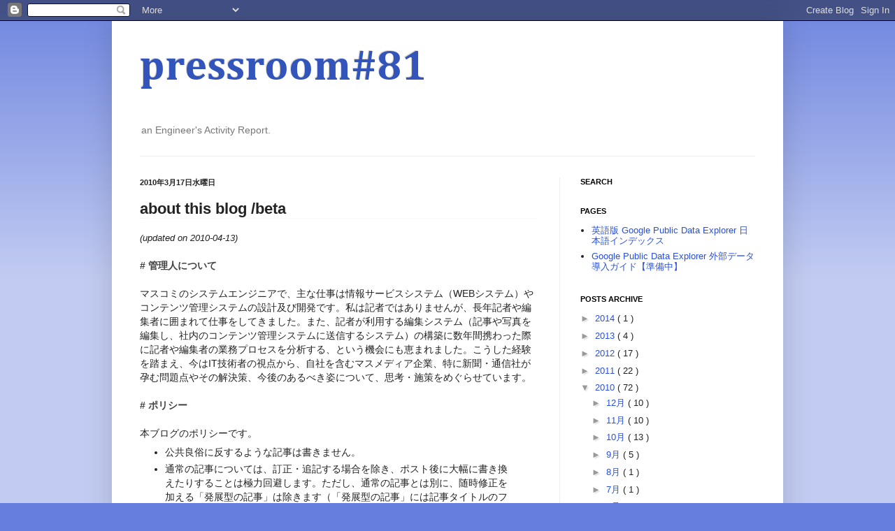

--- FILE ---
content_type: text/html; charset=UTF-8
request_url: https://pressroom81.blogspot.com/2010/03/about-this-blog-beta.html
body_size: 17636
content:
<!DOCTYPE html>
<html class='v2' dir='ltr' xmlns='http://www.w3.org/1999/xhtml' xmlns:b='http://www.google.com/2005/gml/b' xmlns:data='http://www.google.com/2005/gml/data' xmlns:expr='http://www.google.com/2005/gml/expr' xmlns:fb='http://www.facebook.com/2008/fbml' xmlns:og='http://ogp.me/ns#'>
<head>
<link href='https://www.blogger.com/static/v1/widgets/335934321-css_bundle_v2.css' rel='stylesheet' type='text/css'/>
<meta content='IE=EmulateIE7' http-equiv='X-UA-Compatible'/>
<meta content='width=1100' name='viewport'/>
<meta content='text/html; charset=UTF-8' http-equiv='Content-Type'/>
<meta content='blogger' name='generator'/>
<link href='https://pressroom81.blogspot.com/favicon.ico' rel='icon' type='image/x-icon'/>
<link href='http://pressroom81.blogspot.com/2010/03/about-this-blog-beta.html' rel='canonical'/>
<link rel="alternate" type="application/atom+xml" title="pressroom#81 - Atom" href="https://pressroom81.blogspot.com/feeds/posts/default" />
<link rel="alternate" type="application/rss+xml" title="pressroom#81 - RSS" href="https://pressroom81.blogspot.com/feeds/posts/default?alt=rss" />
<link rel="service.post" type="application/atom+xml" title="pressroom#81 - Atom" href="https://www.blogger.com/feeds/8980385344122477808/posts/default" />

<link rel="alternate" type="application/atom+xml" title="pressroom#81 - Atom" href="https://pressroom81.blogspot.com/feeds/532803742698548679/comments/default" />
<!--Can't find substitution for tag [blog.ieCssRetrofitLinks]-->
<meta content='http://pressroom81.blogspot.com/2010/03/about-this-blog-beta.html' property='og:url'/>
<meta content='about this blog /beta' property='og:title'/>
<meta content='(updated on 2010-04-13)  # 管理人について  マスコミのシステムエンジニアで、主な仕事は情報サービスシステム（WEBシステム）やコンテンツ管理システムの設計及び開発です。私は記者ではありませんが、長年記者や編集者に囲まれて仕事をしてきました。また、記者が...' property='og:description'/>
<title>
pressroom#81: about this blog /beta
</title>
<style type='text/css'>@font-face{font-family:'Cambria';font-style:normal;font-weight:700;font-display:swap;src:url(//fonts.gstatic.com/l/font?kit=GFDvWAB9jnWLT-HIIwkuu7V4NSY7WWA&skey=5202a3b6f5388b49&v=v18)format('woff2');unicode-range:U+0000-00FF,U+0131,U+0152-0153,U+02BB-02BC,U+02C6,U+02DA,U+02DC,U+0304,U+0308,U+0329,U+2000-206F,U+20AC,U+2122,U+2191,U+2193,U+2212,U+2215,U+FEFF,U+FFFD;}</style>
<style id='page-skin-1' type='text/css'><!--
/*
-----------------------------------------------
Blogger Template Style
Name:     Simple
Designer: Josh Peterson
URL:      www.noaesthetic.com
----------------------------------------------- */
/* Variable definitions
====================
<Variable name="keycolor" description="Main Color" type="color" default="#66bbdd"/>
<Group description="Page Text" selector="body">
<Variable name="body.font" description="Font" type="font"
default="normal normal 14px Arial, Tahoma, Helvetica, FreeSans, sans-serif"/>
<Variable name="body.text.color" description="Text Color" type="color" default="#222222"/>
</Group>
<Group description="Backgrounds" selector=".body-fauxcolumns-outer">
<Variable name="body.background.color" description="Outer Background" type="color" default="#66bbdd"/>
<Variable name="content.background.color" description="Main Background" type="color" default="#ffffff"/>
<Variable name="header.background.color" description="Header Background" type="color" default="transparent"/>
</Group>
<Group description="Links" selector=".main-outer">
<Variable name="link.color" description="Link Color" type="color" default="#2288bb"/>
<Variable name="link.visited.color" description="Visited Color" type="color" default="#888888"/>
<Variable name="link.hover.color" description="Hover Color" type="color" default="#33aaff"/>
</Group>
<Group description="Blog Title" selector=".header h1">
<Variable name="header.font" description="Font" type="font"
default="normal normal 60px Arial, Tahoma, Helvetica, FreeSans, sans-serif"/>
<Variable name="header.text.color" description="Title Color" type="color" default="#3399bb" />
</Group>
<Group description="Blog Description" selector=".header .description">
<Variable name="description.text.color" description="Description Color" type="color"
default="#777777" />
</Group>
<Group description="Tabs Text" selector=".tabs-inner .widget li a">
<Variable name="tabs.font" description="Font" type="font"
default="normal normal 14px Arial, Tahoma, Helvetica, FreeSans, sans-serif"/>
<Variable name="tabs.text.color" description="Text Color" type="color" default="#999999"/>
<Variable name="tabs.selected.text.color" description="Selected Color" type="color" default="#000000"/>
</Group>
<Group description="Tabs Background" selector=".tabs-outer .PageList">
<Variable name="tabs.background.color" description="Background Color" type="color" default="#f5f5f5"/>
<Variable name="tabs.selected.background.color" description="Selected Color" type="color" default="#eeeeee"/>
</Group>
<Group description="Post Title" selector="h3.post-title, .comments h4">
<Variable name="post.title.font" description="Font" type="font"
default="normal normal 22px Arial, Tahoma, Helvetica, FreeSans, sans-serif"/>
</Group>
<Group description="Date Header" selector=".date-header">
<Variable name="date.header.color" description="Text Color" type="color"
default="#222222"/>
<Variable name="date.header.background.color" description="Background Color" type="color"
default="transparent"/>
</Group>
<Group description="Post Footer" selector=".post-footer">
<Variable name="post.footer.text.color" description="Text Color" type="color" default="#666666"/>
<Variable name="post.footer.background.color" description="Background Color" type="color"
default="#f9f9f9"/>
<Variable name="post.footer.border.color" description="Shadow Color" type="color" default="#eeeeee"/>
</Group>
<Group description="Gadgets" selector="h2">
<Variable name="widget.title.font" description="Title Font" type="font"
default="normal bold 11px Arial, Tahoma, Helvetica, FreeSans, sans-serif"/>
<Variable name="widget.title.text.color" description="Title Color" type="color" default="#000000"/>
<Variable name="widget.alternate.text.color" description="Alternate Color" type="color" default="#999999"/>
</Group>
<Group description="Images" selector=".main-inner">
<Variable name="image.background.color" description="Background Color" type="color" default="#ffffff"/>
<Variable name="image.border.color" description="Border Color" type="color" default="#eeeeee"/>
<Variable name="image.text.color" description="Caption Text Color" type="color" default="#222222"/>
</Group>
<Group description="Accents" selector=".content-inner">
<Variable name="body.rule.color" description="Separator Line Color" type="color" default="#eeeeee"/>
<Variable name="tabs.border.color" description="Tabs Border Color" type="color" default="#eeeeee"/>
</Group>
<Variable name="body.background" description="Body Background" type="background"
color="#667edd" default="$(color) none repeat scroll top left"/>
<Variable name="body.background.override" description="Body Background Override" type="string" default=""/>
<Variable name="body.background.gradient.cap" description="Body Gradient Cap" type="url"
default="url(http://www.blogblog.com/1kt/simple/gradients_light.png)"/>
<Variable name="body.background.gradient.tile" description="Body Gradient Tile" type="url"
default="url(http://www.blogblog.com/1kt/simple/body_gradient_tile_light.png)"/>
<Variable name="content.background.color.selector" description="Content Background Color Selector" type="string" default=".content-inner"/>
<Variable name="content.padding" description="Content Padding" type="length" default="10px"/>
<Variable name="content.padding.horizontal" description="Content Horizontal Padding" type="length" default="10px"/>
<Variable name="content.shadow.spread" description="Content Shadow Spread" type="length" default="40px"/>
<Variable name="content.shadow.spread.webkit" description="Content Shadow Spread (WebKit)" type="length" default="5px"/>
<Variable name="content.shadow.spread.ie" description="Content Shadow Spread (IE)" type="length" default="10px"/>
<Variable name="main.border.width" description="Main Border Width" type="length" default="0"/>
<Variable name="header.background.gradient" description="Header Gradient" type="url" default="none"/>
<Variable name="header.shadow.offset.left" description="Header Shadow Offset Left" type="length" default="-1px"/>
<Variable name="header.shadow.offset.top" description="Header Shadow Offset Top" type="length" default="-1px"/>
<Variable name="header.shadow.spread" description="Header Shadow Spread" type="length" default="1px"/>
<Variable name="header.padding" description="Header Padding" type="length" default="30px"/>
<Variable name="header.border.size" description="Header Border Size" type="length" default="1px"/>
<Variable name="header.bottom.border.size" description="Header Bottom Border Size" type="length" default="1px"/>
<Variable name="header.border.horizontalsize" description="Header Horizontal Border Size" type="length" default="0"/>
<Variable name="description.text.size" description="Description Text Size" type="string" default="140%"/>
<Variable name="tabs.margin.top" description="Tabs Margin Top" type="length" default="0" />
<Variable name="tabs.margin.side" description="Tabs Side Margin" type="length" default="30px" />
<Variable name="tabs.background.gradient" description="Tabs Background Gradient" type="url"
default="url(http://www.blogblog.com/1kt/simple/gradients_light.png)"/>
<Variable name="tabs.border.width" description="Tabs Border Width" type="length" default="1px"/>
<Variable name="tabs.bevel.border.width" description="Tabs Bevel Border Width" type="length" default="1px"/>
<Variable name="date.header.padding" description="Date Header Padding" type="string" default="inherit"/>
<Variable name="date.header.letterspacing" description="Date Header Letter Spacing" type="string" default="inherit"/>
<Variable name="date.header.margin" description="Date Header Margin" type="string" default="inherit"/>
<Variable name="post.margin.bottom" description="Post Bottom Margin" type="length" default="25px"/>
<Variable name="image.border.small.size" description="Image Border Small Size" type="length" default="2px"/>
<Variable name="image.border.large.size" description="Image Border Large Size" type="length" default="5px"/>
<Variable name="page.width.selector" description="Page Width Selector" type="string" default=".region-inner"/>
<Variable name="page.width" description="Page Width" type="string" default="auto"/>
<Variable name="main.section.margin" description="Main Section Margin" type="length" default="15px"/>
<Variable name="main.padding" description="Main Padding" type="length" default="15px"/>
<Variable name="main.padding.top" description="Main Padding Top" type="length" default="30px"/>
<Variable name="main.padding.bottom" description="Main Padding Bottom" type="length" default="30px"/>
<Variable name="paging.background"
color="#ffffff"
description="Background of blog paging area" type="background"
default="transparent none no-repeat scroll top center"/>
<Variable name="footer.bevel" description="Bevel border length of footer" type="length" default="0"/>
<Variable name="mobile.background.overlay" description="Mobile Background Overlay" type="string"
default="transparent none repeat scroll top left"/>
<Variable name="mobile.background.size" description="Mobile Background Size" type="string" default="auto"/>
<Variable name="mobile.button.color" description="Mobile Button Color" type="color" default="#ffffff" />
<Variable name="startSide" description="Side where text starts in blog language" type="automatic" default="left"/>
<Variable name="endSide" description="Side where text ends in blog language" type="automatic" default="right"/>
*/
/* Content
----------------------------------------------- */
body {
//  font: normal normal 14px Arial, Tahoma, Helvetica, FreeSans, sans-serif;
font: normal normal 13px "Hiragino Kaku Gothic ProN","ヒラギノ角ゴ ProN W3","Meiryo","メイリオ",Verdana,Helvetica,sans-serif;
color: #222222;
background: #667edd none repeat scroll top left;
padding: 0 40px 40px 40px;
}
html body .region-inner {
min-width: 0;
max-width: 100%;
width: auto;
}
a:link {
text-decoration:none;
color: #2a50dd;
}
a:visited {
text-decoration:none;
color: #6e7abb;
}
a:hover {
text-decoration:underline;
color: #dd667e;
}
.body-fauxcolumn-outer .fauxcolumn-inner {
background: transparent url(//www.blogblog.com/1kt/simple/body_gradient_tile_light.png) repeat scroll top left;
_background-image: none;
}
.body-fauxcolumn-outer .cap-top {
position: absolute;
z-index: 1;
height: 400px;
width: 100%;
background: #667edd none repeat scroll top left;
}
.body-fauxcolumn-outer .cap-top .cap-left {
width: 100%;
background: transparent url(//www.blogblog.com/1kt/simple/gradients_light.png) repeat-x scroll top left;
_background-image: none;
}
.content-outer {
-moz-box-shadow: 0 0 40px rgba(0, 0, 0, .15);
-webkit-box-shadow: 0 0 5px rgba(0, 0, 0, .15);
-goog-ms-box-shadow: 0 0 10px #333333;
box-shadow: 0 0 40px rgba(0, 0, 0, .15);
margin-bottom: 1px;
}
.content-inner {
padding: 10px 10px;
}
.content-inner {
background-color: #ffffff;
}
p.description span {
font-size: 14px;
}
.popular-posts ul li {
line-height: 1.2em !IMPORTANT;
padding: 3px 0 !IMPORTANT;
}
/* Header
----------------------------------------------- */
.header-outer {
background: transparent none repeat-x scroll 0 -400px;
_background-image: none;
}
.Header h1 {
font: normal bold 60px Cambria;
color: #3254bb;
text-shadow: -1px -1px 1px rgba(0, 0, 0, .2);
}
.Header h1 a {
color: #3254bb;
}
.Header .description {
font-size: 140%;
color: #777777;
}
.header-inner .Header .titlewrapper {
padding: 22px 30px;
}
.header-inner .Header .descriptionwrapper {
padding: 0 30px;
}
/* Tabs
----------------------------------------------- */
.tabs-inner .section:first-child {
border-top: 1px solid #eeeeee;
}
.tabs-inner .section:first-child ul {
margin-top: -1px;
border-top: 1px solid #eeeeee;
border-left: 0 solid #eeeeee;
border-right: 0 solid #eeeeee;
}
.tabs-inner .widget ul {
background: #f5f5f5 url(//www.blogblog.com/1kt/simple/gradients_light.png) repeat-x scroll 0 -800px;
_background-image: none;
border-bottom: 1px solid #eeeeee;
margin-top: 0;
margin-left: -30px;
margin-right: -30px;
}
.tabs-inner .widget li a {
display: inline-block;
padding: .6em 1em;
font: normal normal 14px Arial, Tahoma, Helvetica, FreeSans, sans-serif;
color: #999999;
border-left: 1px solid #ffffff;
border-right: 1px solid #eeeeee;
}
.tabs-inner .widget li:first-child a {
border-left: none;
}
.tabs-inner .widget li.selected a, .tabs-inner .widget li a:hover {
color: #000000;
background-color: #eeeeee;
text-decoration: none;
}
/* Columns
----------------------------------------------- */
.main-outer {
border-top: 0 solid #eeeeee;
}
.fauxcolumn-left-outer .fauxcolumn-inner {
border-right: 1px solid #eeeeee;
}
.fauxcolumn-right-outer .fauxcolumn-inner {
border-left: 1px solid #eeeeee;
}
/* Headings
----------------------------------------------- */
h2 {
margin: 0 0 1em 0;
font: normal bold 11px Arial, Tahoma, Helvetica, FreeSans, sans-serif;
color: #000000;
text-transform: uppercase;
}
/* Widgets
----------------------------------------------- */
.widget .zippy {
color: #999999;
text-shadow: 2px 2px 1px rgba(0, 0, 0, .1);
}
.widget .popular-posts ul {
list-style: none;
}
/* Posts
----------------------------------------------- */
.date-header span {
background-color: transparent;
color: #222222;
padding: inherit;
letter-spacing: inherit;
margin: inherit;
}
.main-inner {
padding-top: 30px;
padding-bottom: 30px;
}
.main-inner .column-center-inner {
padding: 0 15px;
}
.main-inner .column-center-inner .section {
margin: 0 15px;
}
.post {
margin: 0 0 25px 0;
}
.post blockquote {
color: #899;
}
h3.post-title, .comments h4 {
font: normal normal 22px Arial, Tahoma, Helvetica, FreeSans, sans-serif;
font: bold normal 22px "Hiragino Kaku Gothic ProN","ヒラギノ角ゴ ProN W3","Meiryo","メイリオ",Verdana,Helvetica,sans-serif;
margin: .75em 0 0;
border-bottom: 1px dotted #efefff;
}
.post-body {
font-size: 110%;
line-height: 1.4;
position: relative;
}
.post-body img, .post-body .tr-caption-container, .Profile img, .Image img,
.BlogList .item-thumbnail img {
padding: 2px;
background: #ffffff;
border: 1px solid #eeeeee;
-moz-box-shadow: 1px 1px 5px rgba(0, 0, 0, .1);
-webkit-box-shadow: 1px 1px 5px rgba(0, 0, 0, .1);
box-shadow: 1px 1px 5px rgba(0, 0, 0, .1);
}
.post-body img, .post-body .tr-caption-container {
padding: 5px;
}
.post-body .tr-caption-container {
color: #222222;
}
.post-body .tr-caption-container img {
padding: 0;
background: transparent;
border: none;
-moz-box-shadow: 0 0 0 rgba(0, 0, 0, .1);
-webkit-box-shadow: 0 0 0 rgba(0, 0, 0, .1);
box-shadow: 0 0 0 rgba(0, 0, 0, .1);
}
.post-header {
margin: 0 0 1.5em;
line-height: 1.6;
font-size: 90%;
}
.post-footer {
margin: 20px -2px 0;
padding: 5px 10px;
color: #666666;
background-color: #f9f9f9;
border-bottom: 1px solid #eeeeee;
line-height: 1.6;
font-size: 90%;
}
#comments .comment-author {
padding-top: 1.5em;
border-top: 1px solid #eeeeee;
background-position: 0 1.5em;
}
#comments .comment-author:first-child {
padding-top: 0;
border-top: none;
}
.avatar-image-container {
margin: .2em 0 0;
}
#comments .avatar-image-container img {
border: 1px solid #eeeeee;
}
/* Comments
----------------------------------------------- */
.comments .comments-content .icon.blog-author {
background-repeat: no-repeat;
background-image: url([data-uri]);
}
.comments .comments-content .loadmore a {
border-top: 1px solid #999999;
border-bottom: 1px solid #999999;
}
.comments .comment-thread.inline-thread {
background-color: #f9f9f9;
}
.comments .continue {
border-top: 2px solid #999999;
}
/* Accents
---------------------------------------------- */
.section-columns td.columns-cell {
border-left: 1px solid #eeeeee;
}
.blog-pager {
background: transparent none no-repeat scroll top center;
}
.blog-pager-older-link, .home-link,
.blog-pager-newer-link {
background-color: #ffffff;
padding: 5px;
}
.footer-outer {
border-top: 0 dashed #bbbbbb;
}
/* Mobile
----------------------------------------------- */
body.mobile  {
background-size: auto;
}
.mobile .body-fauxcolumn-outer {
background: transparent none repeat scroll top left;
}
.mobile .body-fauxcolumn-outer .cap-top {
background-size: 100% auto;
}
.mobile .content-outer {
-webkit-box-shadow: 0 0 3px rgba(0, 0, 0, .15);
box-shadow: 0 0 3px rgba(0, 0, 0, .15);
padding: 0 40px;
}
body.mobile .AdSense {
margin: 0 -40px;
}
.mobile .tabs-inner .widget ul {
margin-left: 0;
margin-right: 0;
}
.mobile .post {
margin: 0;
}
.mobile .main-inner .column-center-inner .section {
margin: 0;
}
.mobile .date-header span {
padding: 0.1em 10px;
margin: 0 -10px;
}
.mobile h3.post-title {
margin: 0;
}
.mobile .blog-pager {
background: transparent none no-repeat scroll top center;
}
.mobile .footer-outer {
border-top: none;
}
.mobile .main-inner, .mobile .footer-inner {
background-color: #ffffff;
}
.mobile-index-contents {
color: #222222;
}
.mobile-link-button {
background-color: #2a50dd;
}
.mobile-link-button a:link, .mobile-link-button a:visited {
color: #ffffff;
}
.mobile .tabs-inner .section:first-child {
border-top: none;
}
.mobile .tabs-inner .PageList .widget-content {
background-color: #eeeeee;
color: #000000;
border-top: 1px solid #eeeeee;
border-bottom: 1px solid #eeeeee;
}
.mobile .tabs-inner .PageList .widget-content .pagelist-arrow {
border-left: 1px solid #eeeeee;
}

--></style>
<style id='template-skin-1' type='text/css'><!--
body {
min-width: 960px;
}
.content-outer, .content-fauxcolumn-outer, .region-inner {
min-width: 960px;
max-width: 960px;
_width: 960px;
}
.main-inner .columns {
padding-left: 0;
padding-right: 310px;
}
.main-inner .fauxcolumn-center-outer {
left: 0;
right: 310px;
/* IE6 does not respect left and right together */
_width: expression(this.parentNode.offsetWidth -
parseInt("0") -
parseInt("310px") + 'px');
}
.main-inner .fauxcolumn-left-outer {
width: 0;
}
.main-inner .fauxcolumn-right-outer {
width: 310px;
}
.main-inner .column-left-outer {
width: 0;
right: 100%;
margin-left: -0;
}
.main-inner .column-right-outer {
width: 310px;
margin-right: -310px;
}
#layout {
min-width: 0;
}
#layout .content-outer {
min-width: 0;
width: 800px;
}
#layout .region-inner {
min-width: 0;
width: auto;
}
.post-body table {
font-size: 95%;
width: 100%;
border-spacing: 0;
border-collapse: collapse;
}
.post-body table th {
background-color: #f2f1ee;
}
.post-body table th,
.post-body table td {
border: 1px solid #c9caca;
padding: 3px;
}
.post-body table .tac {
text-align: center;
}
.post-body table .tar {
text-align: right;
}
.post-body table .tal {
text-align: left;
}
--></style>
<!-- OGP -->
<!-- 記事 -->
<meta content='article' property='og:type'/>
<meta content='about this blog /beta | pressroom#81' property='og:title'/>
<meta content='http://bloggerspice.appspot.com/postimage/https://pressroom81.blogspot.com/2010/03/about-this-blog-beta.html' property='og:image'/>
<!-- ホーム -->
<!-- アーカイブ -->
<!-- 全てに適用 -->
<meta content='https://pressroom81.blogspot.com/2010/03/about-this-blog-beta.html' property='og:url'/>
<meta content='pressroom#81' property='og:site_name'/>
<meta content='185238431595110' property='fb:app_id'/>
<meta content='ja_JP' property='og:locale'/>
<!-- /OGP -->
<link href='https://www.blogger.com/dyn-css/authorization.css?targetBlogID=8980385344122477808&amp;zx=bdb96cb0-63d4-40c5-9767-ee9faccdc81c' media='none' onload='if(media!=&#39;all&#39;)media=&#39;all&#39;' rel='stylesheet'/><noscript><link href='https://www.blogger.com/dyn-css/authorization.css?targetBlogID=8980385344122477808&amp;zx=bdb96cb0-63d4-40c5-9767-ee9faccdc81c' rel='stylesheet'/></noscript>
<meta name='google-adsense-platform-account' content='ca-host-pub-1556223355139109'/>
<meta name='google-adsense-platform-domain' content='blogspot.com'/>

</head>
<body class='loading'>
<div class='navbar section' id='navbar'><div class='widget Navbar' data-version='1' id='Navbar1'><script type="text/javascript">
    function setAttributeOnload(object, attribute, val) {
      if(window.addEventListener) {
        window.addEventListener('load',
          function(){ object[attribute] = val; }, false);
      } else {
        window.attachEvent('onload', function(){ object[attribute] = val; });
      }
    }
  </script>
<div id="navbar-iframe-container"></div>
<script type="text/javascript" src="https://apis.google.com/js/platform.js"></script>
<script type="text/javascript">
      gapi.load("gapi.iframes:gapi.iframes.style.bubble", function() {
        if (gapi.iframes && gapi.iframes.getContext) {
          gapi.iframes.getContext().openChild({
              url: 'https://www.blogger.com/navbar/8980385344122477808?po\x3d532803742698548679\x26origin\x3dhttps://pressroom81.blogspot.com',
              where: document.getElementById("navbar-iframe-container"),
              id: "navbar-iframe"
          });
        }
      });
    </script><script type="text/javascript">
(function() {
var script = document.createElement('script');
script.type = 'text/javascript';
script.src = '//pagead2.googlesyndication.com/pagead/js/google_top_exp.js';
var head = document.getElementsByTagName('head')[0];
if (head) {
head.appendChild(script);
}})();
</script>
</div></div>
<div class='body-fauxcolumns'>
<div class='fauxcolumn-outer body-fauxcolumn-outer'>
<div class='cap-top'>
<div class='cap-left'></div>
<div class='cap-right'></div>
</div>
<div class='fauxborder-left'>
<div class='fauxborder-right'></div>
<div class='fauxcolumn-inner'>
</div>
</div>
<div class='cap-bottom'>
<div class='cap-left'></div>
<div class='cap-right'></div>
</div>
</div>
</div>
<div class='content'>
<div class='content-fauxcolumns'>
<div class='fauxcolumn-outer content-fauxcolumn-outer'>
<div class='cap-top'>
<div class='cap-left'></div>
<div class='cap-right'></div>
</div>
<div class='fauxborder-left'>
<div class='fauxborder-right'></div>
<div class='fauxcolumn-inner'>
</div>
</div>
<div class='cap-bottom'>
<div class='cap-left'></div>
<div class='cap-right'></div>
</div>
</div>
</div>
<div class='content-outer'>
<div class='content-cap-top cap-top'>
<div class='cap-left'></div>
<div class='cap-right'></div>
</div>
<div class='fauxborder-left content-fauxborder-left'>
<div class='fauxborder-right content-fauxborder-right'></div>
<div class='content-inner'>
<header>
<div class='header-outer'>
<div class='header-cap-top cap-top'>
<div class='cap-left'></div>
<div class='cap-right'></div>
</div>
<div class='fauxborder-left header-fauxborder-left'>
<div class='fauxborder-right header-fauxborder-right'></div>
<div class='region-inner header-inner'>
<div class='header section' id='header'><div class='widget Header' data-version='1' id='Header1'>
<div id='header-inner'>
<div class='titlewrapper'>
<h1 class='title'>
<a href='https://pressroom81.blogspot.com/'>
pressroom#81
</a>
</h1>
</div>
<div class='descriptionwrapper'>
<p class='description'>
<span>
an Engineer's Activity Report.
</span>
</p>
</div>
</div>
</div></div>
</div>
</div>
<div class='header-cap-bottom cap-bottom'>
<div class='cap-left'></div>
<div class='cap-right'></div>
</div>
</div>
</header>
<div class='tabs-outer'>
<div class='tabs-cap-top cap-top'>
<div class='cap-left'></div>
<div class='cap-right'></div>
</div>
<div class='fauxborder-left tabs-fauxborder-left'>
<div class='fauxborder-right tabs-fauxborder-right'></div>
<div class='region-inner tabs-inner'>
<div class='tabs no-items section' id='crosscol'></div>
<div class='tabs no-items section' id='crosscol-overflow'></div>
</div>
</div>
<div class='tabs-cap-bottom cap-bottom'>
<div class='cap-left'></div>
<div class='cap-right'></div>
</div>
</div>
<div class='main-outer'>
<div class='main-cap-top cap-top'>
<div class='cap-left'></div>
<div class='cap-right'></div>
</div>
<div class='fauxborder-left main-fauxborder-left'>
<div class='fauxborder-right main-fauxborder-right'></div>
<div class='region-inner main-inner'>
<div class='columns fauxcolumns'>
<div class='fauxcolumn-outer fauxcolumn-center-outer'>
<div class='cap-top'>
<div class='cap-left'></div>
<div class='cap-right'></div>
</div>
<div class='fauxborder-left'>
<div class='fauxborder-right'></div>
<div class='fauxcolumn-inner'>
</div>
</div>
<div class='cap-bottom'>
<div class='cap-left'></div>
<div class='cap-right'></div>
</div>
</div>
<div class='fauxcolumn-outer fauxcolumn-left-outer'>
<div class='cap-top'>
<div class='cap-left'></div>
<div class='cap-right'></div>
</div>
<div class='fauxborder-left'>
<div class='fauxborder-right'></div>
<div class='fauxcolumn-inner'>
</div>
</div>
<div class='cap-bottom'>
<div class='cap-left'></div>
<div class='cap-right'></div>
</div>
</div>
<div class='fauxcolumn-outer fauxcolumn-right-outer'>
<div class='cap-top'>
<div class='cap-left'></div>
<div class='cap-right'></div>
</div>
<div class='fauxborder-left'>
<div class='fauxborder-right'></div>
<div class='fauxcolumn-inner'>
</div>
</div>
<div class='cap-bottom'>
<div class='cap-left'></div>
<div class='cap-right'></div>
</div>
</div>
<!-- corrects IE6 width calculation -->
<div class='columns-inner'>
<div class='column-center-outer'>
<div class='column-center-inner'>
<div class='main section' id='main'><div class='widget Blog' data-version='1' id='Blog1'>
<div class='blog-posts hfeed'>
<!--Can't find substitution for tag [defaultAdStart]-->

                                        <div class="date-outer">
                                      
<h2 class='date-header'>
<span>
2010年3月17日水曜日
</span>
</h2>

                                        <div class="date-posts">
                                      
<div class='post-outer'>
<div class='post hentry'>
<a name='532803742698548679'></a>
<h3 class='post-title entry-title'>
about this blog /beta
</h3>
<div class='post-header'>
<div class='post-header-line-1'></div>
</div>
<div class='post-body entry-content' id='post-body-532803742698548679'>
<div style="text-align: right;"><div style="text-align: left;"><div style="text-align: left;"><i><span class="Apple-style-span" style="font-size: small;">(updated on 2010-04-13)</span></i></div><div style="text-align: left;"><i><span class="Apple-style-span" style="font-size: small;"><br />
</span></i></div></div></div><div style="color: #444444;"><b># 管理人について</b></div><br />
マスコミのシステムエンジニアで&#12289;主な仕事は情報サービスシステム&#65288;WEBシステム&#65289;やコンテンツ管理システムの設計及び開発です&#12290;私は記者ではありませんが&#12289;長年記者や編集者に囲まれて仕事をしてきました&#12290;また&#12289;記者が利用する編集システム&#65288;記事や写真を編集し&#12289;社内のコンテンツ管理システムに送信するシステム&#65289;の構築に数年間携わった際に記者や編集者の業務プロセスを分析する&#12289;という機会にも恵まれました&#12290;こうした経験を踏まえ&#12289;今はIT技術者の視点から&#12289;自社を含むマスメディア企業&#12289;特に新聞&#12539;通信社が孕む問題点やその解決策&#12289;今後のあるべき姿について&#12289;思考&#12539;施策をめぐらせています&#12290;<br />
<br />
<b><span style="color: #444444;"># ポリシー</span></b><br />
<br />
本ブログのポリシーです&#12290;<br />
<ul><li>公共良俗に反するような記事は書きません&#12290;</li>
<li>通常の記事については&#12289;訂正&#12539;追記する場合を除き&#12289;ポスト後に大幅に書き換えたりすることは極力回避します&#12290;ただし&#12289;通常の記事とは別に&#12289;随時修正を加える&#12300;発展型の記事&#12301;は除きます&#65288;&#12300;発展型の記事&#12301;には記事タイトルのフッタに&#12300;/beta&#12301;を付与します&#12290;ある日突然大幅に変更されていることがあるかもしれません&#65289;</li>
<li>コメントは大歓迎ですが&#12289;&#12300;荒らし&#12301;的コメントについては削除します&#12290;</li>
</ul>なお&#12289;本ブログは個人的なものであり&#12289;私が所属している会社とは一切関係ありません&#12290; <br />
<ul></ul><b><span style="color: #444444;"># テーマ</span></b><br />
<br />
本ブログで取り扱うテーマ&#65288;記事に付与するカテゴリ&#65289;は次の通りです&#12290;<br />
<ul><li><b>報道のカタチ</b><br />
本ブログのメインテーマ&#12290;報道のあり方について考える&#12290;</li>
<li><b>社会の窓</b><br />
今世界で起こっていること&#12289;そして社会起業について思う事&#12290;</li>
<li><b>ソーシャルメディア</b><br />
ソーシャルメディアに関する記事&#12290;</li>
<li><b>ITアーキテクチャ</b><br />
ITアーキテクチャに関する記事&#12290;</li>
<li><b>ユーザ企業&#215;エンジニア</b><br />
ユーザ企業のエンジニアについて思う事&#12290;</li>
<li><b>ワークトラック<span class="Apple-style-span" style="font-weight: normal;"><br />
<b><span class="Apple-style-span" style="font-weight: normal;">私</span></b>が従事している仕事やプロジェクトに関する記事&#12290;</span></b></li>
<li><b>JUST DO IT 100</b><br />
&#12300;死ぬまでにやりたいこと100&#12301;に関する記事&#12290;</li>
<li><b>MyStyle</b><br />
私のこだわりに関する記事&#12290;お時間のある時にでもお読み下さい&#12290;</li>
<li><b>雑記</b><br />
雑文記事&#12290;こちらもお時間のある時に:-)</li>
</ul><b><span style="color: #444444;"># 共通カテゴリ</span></b><br />
<br />
本ブログにポストする記事に対して&#12289;共通で付与するカテゴリは次の通りです&#12290;<br />
<ul><li><b>*Recommendation</b><br />
何かを推奨する記事&#65288;推奨記事&#65289;に対して付与&#12290;推奨記事の記事タイトルのヘッダには推奨する対象を識別するための文字列&#65288;タグ&#65289;を付与します&#12290;例えば書籍には "#book" を&#12289;WEBサイトには "#website" を&#12289;映画には "#movie" を&#12289;それぞれ付与します&#12290;</li>
<li><b>*Bookmark</b><br />
参考となるサイトを集めた記事&#65288;サイト集&#65289;に対して付与&#12290;記事タイトルのヘッダにはタグ "#bookmark"&nbsp;を付与します&#12290;なお&#12289;サイト集は不定期にメンテナンスするため&#12289;記事タイトルのフッタには "/beta" を付与します&#12290;</li>
</ul>
<div style='clear: both;'></div>
</div>
<div class='post-footer'>
<div class='post-footer-line post-footer-line-1'>
<span class='post-author vcard'>
Posted by
<span class='fn'>
<a href='https://www.blogger.com/profile/13646732184265193534' rel='author' title='author profile'>
Yuzo Akakura
</a>
</span>
</span>
<span class='post-timestamp'>
at
<a class='timestamp-link' href='https://pressroom81.blogspot.com/2010/03/about-this-blog-beta.html' rel='bookmark' title='permanent link'>
<abbr class='published' title='2010-03-17T18:20:00+09:00'>
18:20
</abbr>
</a>
</span>
<span class='post-icons'>
</span>
<span class='post-backlinks post-comment-link'>
</span>
</div>
<div class='post-footer-line post-footer-line-2'>
<span class='post-labels'>
Labes:
<a href='https://pressroom81.blogspot.com/search/label/%E9%9B%91%E8%A8%98' rel='tag'>
雑記
</a>
</span>
</div>
<div class='post-share-buttons' style='margin-top:5px;margin-bottom:5px;'>
<div>
<span>
<a class='twitter-share-button' data-count='none' data-text='pressroom#81: about this blog /beta' data-url='https://pressroom81.blogspot.com/2010/03/about-this-blog-beta.html' href='https://twitter.com/share'>
                                            Tweet
                                          </a>
<script>
                                            !function(d,s,id){var js,fjs=d.getElementsByTagName(s)[0];if(!d.getElementById(id)){js=d.createElement(s);js.id=id;js.src="//platform.twitter.com/widgets.js";fjs.parentNode.insertBefore(js,fjs);}}(document,"script","twitter-wjs");</script>
</span>
<span style='vertical-align: 3px;'>
<fb:like href='https://pressroom81.blogspot.com/2010/03/about-this-blog-beta.html' layout='button_count' send='false' show_faces='false' width='200'></fb:like>
</span>
</div>
<div style='margin-top:3px;'>
<a class='goog-inline-block share-button sb-email' href='https://www.blogger.com/share-post.g?blogID=8980385344122477808&postID=532803742698548679&target=email' target='_blank' title='メールで送信'>
<span class='share-button-link-text'>
メールで送信
</span>
</a>
<a class='goog-inline-block share-button sb-blog' href='https://www.blogger.com/share-post.g?blogID=8980385344122477808&postID=532803742698548679&target=blog' onclick='window.open(this.href, "_blank", "height=270,width=475"); return false;' target='_blank' title='BlogThis!'>
<span class='share-button-link-text'>
BlogThis!
</span>
</a>
<a class='goog-inline-block share-button sb-twitter' href='https://www.blogger.com/share-post.g?blogID=8980385344122477808&postID=532803742698548679&target=twitter' target='_blank' title='X で共有'>
<span class='share-button-link-text'>
X で共有
</span>
</a>
<a class='goog-inline-block share-button sb-facebook' href='https://www.blogger.com/share-post.g?blogID=8980385344122477808&postID=532803742698548679&target=facebook' onclick='window.open(this.href, "_blank", "height=430,width=640"); return false;' target='_blank' title='Facebook で共有する'>
<span class='share-button-link-text'>
Facebook で共有する
</span>
</a>
</div>
</div>
<div id='fb-root'></div>
<script src="//connect.facebook.net/ja_JP/all.js#appId=185238431595110&amp;xfbml=1"></script>
<fb:comments href='https://pressroom81.blogspot.com/2010/03/about-this-blog-beta.html'></fb:comments>
<div class='post-footer-line post-footer-line-3'></div>
</div>
</div>
<div class='comments' id='comments'>
<a name='comments'></a>
<div id='backlinks-container'>
<div id='Blog1_backlinks-container'>
</div>
</div>
</div>
</div>

                                      </div></div>
                                    
<!--Can't find substitution for tag [adEnd]-->
</div>
<div class='blog-pager' id='blog-pager'>
<span id='blog-pager-newer-link'>
<a class='blog-pager-newer-link' href='https://pressroom81.blogspot.com/2010/03/blog-post.html' id='Blog1_blog-pager-newer-link' title='次の投稿'>
次の投稿
</a>
</span>
<a class='home-link' href='https://pressroom81.blogspot.com/'>
ホーム
</a>
</div>
<div class='clear'></div>
<div class='post-feeds'>
</div>
</div><div class='widget HTML' data-version='1' id='HTML3'>
<div class='widget-content'>
<!--~~~~~~~~~~~~~~~~~ Include these JS files once: jQuery then plugin -->
<script type="text/javascript" src="//ajax.googleapis.com/ajax/libs/jquery/1.4.2/jquery.min.js"></script>
<script type="text/javascript" src="//blogger-related-posts.googlecode.com/files/jquery.related-posts-widget-2.0.min.js"></script>
<!---~~~~~~~~~~~~~~~~~~~~~~~~~~~~~~~~~~~~~~~~~~~~~~~~~~~~~~~~~~~~~~~~~-->

<!--~~~~~~~~~~~~~~~~~~~~~~~ required HTML -->
<div class="related-posts-widget">
<!-- {
	blog_url:'http://pressroom81.blogspot.jp'
} -->
loading..
</div>
<!--~~~~~~~~~~~~~~~~~~~~~~~~~~~~~~~~~~~~~~-->
</div>
<div class='clear'></div>
</div></div>
</div>
</div>
<div class='column-left-outer'>
<div class='column-left-inner'>
<aside>
</aside>
</div>
</div>
<div class='column-right-outer'>
<div class='column-right-inner'>
<aside>
<div class='sidebar section' id='sidebar-right-1'><div class='widget BlogSearch' data-version='1' id='BlogSearch1'>
<h2 class='title'>
Search
</h2>
<div class='widget-content'>
<div id='BlogSearch1_form'>
<span class='cse-status'>
<!--Can't find substitution for tag [loadingMsg]-->
</span>
</div>
</div>
<style type='text/css'>
          #uds-searchControl .gs-result .gs-title,
          #uds-searchControl .gs-result .gs-title *,
          #uds-searchControl .gsc-results .gsc-trailing-more-results,
          #uds-searchControl .gsc-results .gsc-trailing-more-results * {
            color:<!--Can't find substitution for tag [linkColor]-->;
          }
          #uds-searchControl .gs-result .gs-title a:visited,
          #uds-searchControl .gs-result .gs-title a:visited * {
            color:<!--Can't find substitution for tag [visitedLinkColor]-->;
          }
          #uds-searchControl .gs-relativePublishedDate,
          #uds-searchControl .gs-publishedDate {
            color: <!--Can't find substitution for tag [dateColor]-->;
          }
          #uds-searchControl .gs-result a.gs-visibleUrl,
          #uds-searchControl .gs-result .gs-visibleUrl {
            color: <!--Can't find substitution for tag [urlColor]-->;
          }
          #uds-searchControl .gsc-results {
            border-color: <!--Can't find substitution for tag [borderColor]-->;
            background-color: <!--Can't find substitution for tag [backgroundColor]-->;
          }
          #uds-searchControl .gsc-tabhActive {
            border-color: <!--Can't find substitution for tag [borderColor]-->;
            border-top-color: <!--Can't find substitution for tag [activeBorderColor]-->;
            background-color: <!--Can't find substitution for tag [backgroundColor]-->;
            color: <!--Can't find substitution for tag [textColor]-->;
          }
          #uds-searchControl .gsc-tabhInactive {
            border-color: <!--Can't find substitution for tag [borderColor]-->;
            background-color: transparent;
            color: <!--Can't find substitution for tag [linkColor]-->;
          }
          #uds-searchClearResults {
            border-color: <!--Can't find substitution for tag [borderColor]-->;
          }
          #uds-searchClearResults:hover {
            border-color: <!--Can't find substitution for tag [activeBorderColor]-->;
          }
          #uds-searchControl .gsc-cursor-page {
            color: <!--Can't find substitution for tag [linkColor]-->;
          }
          #uds-searchControl .gsc-cursor-current-page {
            color: <!--Can't find substitution for tag [textColor]-->;
          }
        </style>
<div class='clear'></div>
</div><div class='widget PageList' data-version='1' id='PageList1'>
<h2>
Pages
</h2>
<div class='widget-content'>
<ul>
<li>
<a href='https://pressroom81.blogspot.com/p/google-public-data-explorer.html'>
英語版 Google Public Data Explorer 日本語インデックス
</a>
</li>
<li>
<a href='https://pressroom81.blogspot.com/p/google-public-data-explorer_29.html'>
Google Public Data Explorer 外部データ導入ガイド&#12304;準備中&#12305;
</a>
</li>
</ul>
<div class='clear'></div>
</div>
</div><div class='widget BlogArchive' data-version='1' id='BlogArchive1'>
<h2>
Posts Archive
</h2>
<div class='widget-content'>
<div id='ArchiveList'>
<div id='BlogArchive1_ArchiveList'>
<ul class='hierarchy'>
<li class='archivedate collapsed'>
<a class='toggle' href='javascript:void(0)'>
<span class='zippy'>

                  &#9658;&#160;
                
</span>
</a>
<a class='post-count-link' href='https://pressroom81.blogspot.com/2014/'>
2014
</a>
<span class='post-count' dir='ltr'>
                (
                1
                )
              </span>
<ul class='hierarchy'>
<li class='archivedate collapsed'>
<a class='toggle' href='javascript:void(0)'>
<span class='zippy'>

                  &#9658;&#160;
                
</span>
</a>
<a class='post-count-link' href='https://pressroom81.blogspot.com/2014/07/'>
7月
</a>
<span class='post-count' dir='ltr'>
                (
                1
                )
              </span>
</li>
</ul>
</li>
</ul>
<ul class='hierarchy'>
<li class='archivedate collapsed'>
<a class='toggle' href='javascript:void(0)'>
<span class='zippy'>

                  &#9658;&#160;
                
</span>
</a>
<a class='post-count-link' href='https://pressroom81.blogspot.com/2013/'>
2013
</a>
<span class='post-count' dir='ltr'>
                (
                4
                )
              </span>
<ul class='hierarchy'>
<li class='archivedate collapsed'>
<a class='toggle' href='javascript:void(0)'>
<span class='zippy'>

                  &#9658;&#160;
                
</span>
</a>
<a class='post-count-link' href='https://pressroom81.blogspot.com/2013/07/'>
7月
</a>
<span class='post-count' dir='ltr'>
                (
                3
                )
              </span>
</li>
</ul>
<ul class='hierarchy'>
<li class='archivedate collapsed'>
<a class='toggle' href='javascript:void(0)'>
<span class='zippy'>

                  &#9658;&#160;
                
</span>
</a>
<a class='post-count-link' href='https://pressroom81.blogspot.com/2013/06/'>
6月
</a>
<span class='post-count' dir='ltr'>
                (
                1
                )
              </span>
</li>
</ul>
</li>
</ul>
<ul class='hierarchy'>
<li class='archivedate collapsed'>
<a class='toggle' href='javascript:void(0)'>
<span class='zippy'>

                  &#9658;&#160;
                
</span>
</a>
<a class='post-count-link' href='https://pressroom81.blogspot.com/2012/'>
2012
</a>
<span class='post-count' dir='ltr'>
                (
                17
                )
              </span>
<ul class='hierarchy'>
<li class='archivedate collapsed'>
<a class='toggle' href='javascript:void(0)'>
<span class='zippy'>

                  &#9658;&#160;
                
</span>
</a>
<a class='post-count-link' href='https://pressroom81.blogspot.com/2012/12/'>
12月
</a>
<span class='post-count' dir='ltr'>
                (
                1
                )
              </span>
</li>
</ul>
<ul class='hierarchy'>
<li class='archivedate collapsed'>
<a class='toggle' href='javascript:void(0)'>
<span class='zippy'>

                  &#9658;&#160;
                
</span>
</a>
<a class='post-count-link' href='https://pressroom81.blogspot.com/2012/09/'>
9月
</a>
<span class='post-count' dir='ltr'>
                (
                1
                )
              </span>
</li>
</ul>
<ul class='hierarchy'>
<li class='archivedate collapsed'>
<a class='toggle' href='javascript:void(0)'>
<span class='zippy'>

                  &#9658;&#160;
                
</span>
</a>
<a class='post-count-link' href='https://pressroom81.blogspot.com/2012/06/'>
6月
</a>
<span class='post-count' dir='ltr'>
                (
                1
                )
              </span>
</li>
</ul>
<ul class='hierarchy'>
<li class='archivedate collapsed'>
<a class='toggle' href='javascript:void(0)'>
<span class='zippy'>

                  &#9658;&#160;
                
</span>
</a>
<a class='post-count-link' href='https://pressroom81.blogspot.com/2012/05/'>
5月
</a>
<span class='post-count' dir='ltr'>
                (
                2
                )
              </span>
</li>
</ul>
<ul class='hierarchy'>
<li class='archivedate collapsed'>
<a class='toggle' href='javascript:void(0)'>
<span class='zippy'>

                  &#9658;&#160;
                
</span>
</a>
<a class='post-count-link' href='https://pressroom81.blogspot.com/2012/04/'>
4月
</a>
<span class='post-count' dir='ltr'>
                (
                9
                )
              </span>
</li>
</ul>
<ul class='hierarchy'>
<li class='archivedate collapsed'>
<a class='toggle' href='javascript:void(0)'>
<span class='zippy'>

                  &#9658;&#160;
                
</span>
</a>
<a class='post-count-link' href='https://pressroom81.blogspot.com/2012/03/'>
3月
</a>
<span class='post-count' dir='ltr'>
                (
                3
                )
              </span>
</li>
</ul>
</li>
</ul>
<ul class='hierarchy'>
<li class='archivedate collapsed'>
<a class='toggle' href='javascript:void(0)'>
<span class='zippy'>

                  &#9658;&#160;
                
</span>
</a>
<a class='post-count-link' href='https://pressroom81.blogspot.com/2011/'>
2011
</a>
<span class='post-count' dir='ltr'>
                (
                22
                )
              </span>
<ul class='hierarchy'>
<li class='archivedate collapsed'>
<a class='toggle' href='javascript:void(0)'>
<span class='zippy'>

                  &#9658;&#160;
                
</span>
</a>
<a class='post-count-link' href='https://pressroom81.blogspot.com/2011/07/'>
7月
</a>
<span class='post-count' dir='ltr'>
                (
                3
                )
              </span>
</li>
</ul>
<ul class='hierarchy'>
<li class='archivedate collapsed'>
<a class='toggle' href='javascript:void(0)'>
<span class='zippy'>

                  &#9658;&#160;
                
</span>
</a>
<a class='post-count-link' href='https://pressroom81.blogspot.com/2011/06/'>
6月
</a>
<span class='post-count' dir='ltr'>
                (
                4
                )
              </span>
</li>
</ul>
<ul class='hierarchy'>
<li class='archivedate collapsed'>
<a class='toggle' href='javascript:void(0)'>
<span class='zippy'>

                  &#9658;&#160;
                
</span>
</a>
<a class='post-count-link' href='https://pressroom81.blogspot.com/2011/05/'>
5月
</a>
<span class='post-count' dir='ltr'>
                (
                2
                )
              </span>
</li>
</ul>
<ul class='hierarchy'>
<li class='archivedate collapsed'>
<a class='toggle' href='javascript:void(0)'>
<span class='zippy'>

                  &#9658;&#160;
                
</span>
</a>
<a class='post-count-link' href='https://pressroom81.blogspot.com/2011/04/'>
4月
</a>
<span class='post-count' dir='ltr'>
                (
                7
                )
              </span>
</li>
</ul>
<ul class='hierarchy'>
<li class='archivedate collapsed'>
<a class='toggle' href='javascript:void(0)'>
<span class='zippy'>

                  &#9658;&#160;
                
</span>
</a>
<a class='post-count-link' href='https://pressroom81.blogspot.com/2011/03/'>
3月
</a>
<span class='post-count' dir='ltr'>
                (
                4
                )
              </span>
</li>
</ul>
<ul class='hierarchy'>
<li class='archivedate collapsed'>
<a class='toggle' href='javascript:void(0)'>
<span class='zippy'>

                  &#9658;&#160;
                
</span>
</a>
<a class='post-count-link' href='https://pressroom81.blogspot.com/2011/01/'>
1月
</a>
<span class='post-count' dir='ltr'>
                (
                2
                )
              </span>
</li>
</ul>
</li>
</ul>
<ul class='hierarchy'>
<li class='archivedate expanded'>
<a class='toggle' href='javascript:void(0)'>
<span class='zippy toggle-open'>
                &#9660;&#160;
              </span>
</a>
<a class='post-count-link' href='https://pressroom81.blogspot.com/2010/'>
2010
</a>
<span class='post-count' dir='ltr'>
                (
                72
                )
              </span>
<ul class='hierarchy'>
<li class='archivedate collapsed'>
<a class='toggle' href='javascript:void(0)'>
<span class='zippy'>

                  &#9658;&#160;
                
</span>
</a>
<a class='post-count-link' href='https://pressroom81.blogspot.com/2010/12/'>
12月
</a>
<span class='post-count' dir='ltr'>
                (
                10
                )
              </span>
</li>
</ul>
<ul class='hierarchy'>
<li class='archivedate collapsed'>
<a class='toggle' href='javascript:void(0)'>
<span class='zippy'>

                  &#9658;&#160;
                
</span>
</a>
<a class='post-count-link' href='https://pressroom81.blogspot.com/2010/11/'>
11月
</a>
<span class='post-count' dir='ltr'>
                (
                10
                )
              </span>
</li>
</ul>
<ul class='hierarchy'>
<li class='archivedate collapsed'>
<a class='toggle' href='javascript:void(0)'>
<span class='zippy'>

                  &#9658;&#160;
                
</span>
</a>
<a class='post-count-link' href='https://pressroom81.blogspot.com/2010/10/'>
10月
</a>
<span class='post-count' dir='ltr'>
                (
                13
                )
              </span>
</li>
</ul>
<ul class='hierarchy'>
<li class='archivedate collapsed'>
<a class='toggle' href='javascript:void(0)'>
<span class='zippy'>

                  &#9658;&#160;
                
</span>
</a>
<a class='post-count-link' href='https://pressroom81.blogspot.com/2010/09/'>
9月
</a>
<span class='post-count' dir='ltr'>
                (
                5
                )
              </span>
</li>
</ul>
<ul class='hierarchy'>
<li class='archivedate collapsed'>
<a class='toggle' href='javascript:void(0)'>
<span class='zippy'>

                  &#9658;&#160;
                
</span>
</a>
<a class='post-count-link' href='https://pressroom81.blogspot.com/2010/08/'>
8月
</a>
<span class='post-count' dir='ltr'>
                (
                1
                )
              </span>
</li>
</ul>
<ul class='hierarchy'>
<li class='archivedate collapsed'>
<a class='toggle' href='javascript:void(0)'>
<span class='zippy'>

                  &#9658;&#160;
                
</span>
</a>
<a class='post-count-link' href='https://pressroom81.blogspot.com/2010/07/'>
7月
</a>
<span class='post-count' dir='ltr'>
                (
                1
                )
              </span>
</li>
</ul>
<ul class='hierarchy'>
<li class='archivedate collapsed'>
<a class='toggle' href='javascript:void(0)'>
<span class='zippy'>

                  &#9658;&#160;
                
</span>
</a>
<a class='post-count-link' href='https://pressroom81.blogspot.com/2010/06/'>
6月
</a>
<span class='post-count' dir='ltr'>
                (
                3
                )
              </span>
</li>
</ul>
<ul class='hierarchy'>
<li class='archivedate collapsed'>
<a class='toggle' href='javascript:void(0)'>
<span class='zippy'>

                  &#9658;&#160;
                
</span>
</a>
<a class='post-count-link' href='https://pressroom81.blogspot.com/2010/05/'>
5月
</a>
<span class='post-count' dir='ltr'>
                (
                7
                )
              </span>
</li>
</ul>
<ul class='hierarchy'>
<li class='archivedate collapsed'>
<a class='toggle' href='javascript:void(0)'>
<span class='zippy'>

                  &#9658;&#160;
                
</span>
</a>
<a class='post-count-link' href='https://pressroom81.blogspot.com/2010/04/'>
4月
</a>
<span class='post-count' dir='ltr'>
                (
                13
                )
              </span>
</li>
</ul>
<ul class='hierarchy'>
<li class='archivedate expanded'>
<a class='toggle' href='javascript:void(0)'>
<span class='zippy toggle-open'>
                &#9660;&#160;
              </span>
</a>
<a class='post-count-link' href='https://pressroom81.blogspot.com/2010/03/'>
3月
</a>
<span class='post-count' dir='ltr'>
                (
                9
                )
              </span>
<ul class='posts'>
<li>
<a href='https://pressroom81.blogspot.com/2010/03/blog-post_31.html'>
マスメディア企業&#12289;浮上の鍵を握る情報システム部門
</a>
</li>
<li>
<a href='https://pressroom81.blogspot.com/2010/03/blog-post_28.html'>
フリービジネスアプリ三種の神器
</a>
</li>
<li>
<a href='https://pressroom81.blogspot.com/2010/03/blog-post_26.html'>
重くのしかかる倫理の問題
</a>
</li>
<li>
<a href='https://pressroom81.blogspot.com/2010/03/ac2010.html'>
ソーシャルメディアマーケティング&#12289;現場リーダーの視点 (&#12300;ACフォーラム2010&#12301;より)
</a>
</li>
<li>
<a href='https://pressroom81.blogspot.com/2010/03/blog-post_23.html'>
マスコミ企業がソーシャルメディアを使う目的 (前篇)
</a>
</li>
<li>
<a href='https://pressroom81.blogspot.com/2010/03/by-ac2010.html'>
WEBメディア&#12289;編集者の視点 (&#12300;ACフォーラム2010&#12301;より)
</a>
</li>
<li>
<a href='https://pressroom81.blogspot.com/2010/03/for-me.html'>
黒船が来たぜよ
</a>
</li>
<li>
<a href='https://pressroom81.blogspot.com/2010/03/blog-post.html'>
情報システム部門が起こすイノベーション
</a>
</li>
<li>
<a href='https://pressroom81.blogspot.com/2010/03/about-this-blog-beta.html'>
about this blog /beta
</a>
</li>
</ul>
</li>
</ul>
</li>
</ul>
</div>
</div>
<div class='clear'></div>
</div>
</div><div class='widget PopularPosts' data-version='1' id='PopularPosts1'>
<h2>
Monthly Popular Posts
</h2>
<div class='widget-content popular-posts'>
<ul>
<li>
<a href='https://pressroom81.blogspot.com/2014/07/blog-post.html'>
集団的自衛権&#12300;突然&#12301;議論されはじめた&#65311;地方議会の議論はまだこれから
</a>
</li>
<li>
<a href='https://pressroom81.blogspot.com/2010/11/blog-post_16.html'>
キュレーターに求められる特性とスキル
</a>
</li>
<li>
<a href='https://pressroom81.blogspot.com/2011/03/blog-post_20.html'>
今の私に&#12289;今&#12289;できること
</a>
</li>
<li>
<a href='https://pressroom81.blogspot.com/2013/07/blog-post.html'>
池上無双の嵐&#12289;参院選でも吹き荒れるのか&#65311;
</a>
</li>
<li>
<a href='https://pressroom81.blogspot.com/2010/04/blog-post.html'>
キュレーションはメディアを救えるか&#65311;
</a>
</li>
<li>
<a href='https://pressroom81.blogspot.com/2010/10/cnn.html'>
CNNのデジタルメディア戦略
</a>
</li>
<li>
<a href='https://pressroom81.blogspot.com/2010/10/blog-post_28.html'>
日本に市民ジャーナリズムが定着しない理由
</a>
</li>
<li>
<a href='https://pressroom81.blogspot.com/2013/07/2013_22.html'>
緊急検証&#8213;参院選2013&#12289;池上無双の嵐は吹き荒れたのか&#65311;&#8213;
</a>
</li>
<li>
<a href='https://pressroom81.blogspot.com/2011/04/2.html'>
被災した犬猫のために支援物資を (ご報告と2次募集のお知らせ)
</a>
</li>
<li>
<a href='https://pressroom81.blogspot.com/2012/06/blog-post.html'>
データジャーナリズムアワードでみる世界のデータジャーナリズム最新動向
</a>
</li>
</ul>
<div class='clear'></div>
</div>
</div><div class='widget PopularPosts' data-version='1' id='PopularPosts2'>
<h2>
Popular Posts
</h2>
<div class='widget-content popular-posts'>
<ul>
<li>
<a href='https://pressroom81.blogspot.com/2010/04/blog-post.html'>
キュレーションはメディアを救えるか&#65311;
</a>
</li>
<li>
<a href='https://pressroom81.blogspot.com/2012/05/blog-post.html'>
日本人の死因を可視化する&#12304;追記あり&#12305;
</a>
</li>
<li>
<a href='https://pressroom81.blogspot.com/2012/06/blog-post.html'>
データジャーナリズムアワードでみる世界のデータジャーナリズム最新動向
</a>
</li>
<li>
<a href='https://pressroom81.blogspot.com/2013/07/blog-post.html'>
池上無双の嵐&#12289;参院選でも吹き荒れるのか&#65311;
</a>
</li>
<li>
<a href='https://pressroom81.blogspot.com/2013/06/blog-post.html'>
官公庁の統計データ&#12289;調査と発表のタイムラグは&#12300;あり過ぎ&#12301;なのか&#8213;ブラウザとエクセルで試す&#12302;次世代統計利用システム&#12303;
</a>
</li>
<li>
<a href='https://pressroom81.blogspot.com/2012/04/google.html'>
&#12300;日本人は起業したがらない&#12301;は本当か&#65288;Googleを使って社会を読み解く&#65289;
</a>
</li>
<li>
<a href='https://pressroom81.blogspot.com/2013/07/2013.html'>
参院選2013&#12289;ネット利用動向から見た政党の特徴
</a>
</li>
<li>
<a href='https://pressroom81.blogspot.com/2012/09/blog-post.html'>
データジャーナリズム&#12539;ワークショップ
</a>
</li>
<li>
<a href='https://pressroom81.blogspot.com/2013/07/2013_22.html'>
緊急検証&#8213;参院選2013&#12289;池上無双の嵐は吹き荒れたのか&#65311;&#8213;
</a>
</li>
<li>
<a href='https://pressroom81.blogspot.com/2010/10/blog-post_28.html'>
日本に市民ジャーナリズムが定着しない理由
</a>
</li>
</ul>
<div class='clear'></div>
</div>
</div><div class='widget Label' data-version='1' id='Label1'>
<h2>
Labels
</h2>
<div class='widget-content list-label-widget-content'>
<ul>
<li>
<a dir='ltr' href='https://pressroom81.blogspot.com/search/label/JCEJ'>
JCEJ
</a>
<span dir='ltr'>
                      (
                      7
                      )
                    </span>
</li>
<li>
<a dir='ltr' href='https://pressroom81.blogspot.com/search/label/LIVEonWIRE_JOURNAL'>
LIVEonWIRE_JOURNAL
</a>
<span dir='ltr'>
                      (
                      2
                      )
                    </span>
</li>
<li>
<a dir='ltr' href='https://pressroom81.blogspot.com/search/label/mixbeat'>
mixbeat
</a>
<span dir='ltr'>
                      (
                      7
                      )
                    </span>
</li>
<li>
<a dir='ltr' href='https://pressroom81.blogspot.com/search/label/%E3%82%B3%E3%83%B3%E3%83%86%E3%83%B3%E3%83%84%E3%82%AD%E3%83%A5%E3%83%AC%E3%83%BC%E3%82%B7%E3%83%A7%E3%83%B3'>
コンテンツキュレーション
</a>
<span dir='ltr'>
                      (
                      7
                      )
                    </span>
</li>
<li>
<a dir='ltr' href='https://pressroom81.blogspot.com/search/label/%E3%82%BB%E3%83%9F%E3%83%8A%E3%83%BC%E3%83%AC%E3%83%9D%E3%83%BC%E3%83%88'>
セミナーレポート
</a>
<span dir='ltr'>
                      (
                      11
                      )
                    </span>
</li>
<li>
<a dir='ltr' href='https://pressroom81.blogspot.com/search/label/%E3%83%87%E3%83%BC%E3%82%BF%E3%82%B8%E3%83%A3%E3%83%BC%E3%83%8A%E3%83%AA%E3%82%BA%E3%83%A0'>
データジャーナリズム
</a>
<span dir='ltr'>
                      (
                      12
                      )
                    </span>
</li>
<li>
<a dir='ltr' href='https://pressroom81.blogspot.com/search/label/%E3%83%8B%E3%83%A5%E3%83%BC%E3%82%B9%E3%83%A1%E3%83%87%E3%82%A3%E3%82%A2'>
ニュースメディア
</a>
<span dir='ltr'>
                      (
                      9
                      )
                    </span>
</li>
<li>
<a dir='ltr' href='https://pressroom81.blogspot.com/search/label/%E3%83%96%E3%83%83%E3%82%AF%E3%83%AC%E3%83%93%E3%83%A5%E3%83%BC'>
ブックレビュー
</a>
<span dir='ltr'>
                      (
                      12
                      )
                    </span>
</li>
<li>
<a dir='ltr' href='https://pressroom81.blogspot.com/search/label/%E9%9B%91%E8%A8%98'>
雑記
</a>
<span dir='ltr'>
                      (
                      51
                      )
                    </span>
</li>
<li>
<a dir='ltr' href='https://pressroom81.blogspot.com/search/label/%E5%AE%9F%E8%B7%B5%E3%83%AC%E3%83%9D%E3%83%BC%E3%83%88'>
実践レポート
</a>
<span dir='ltr'>
                      (
                      1
                      )
                    </span>
</li>
<li>
<a dir='ltr' href='https://pressroom81.blogspot.com/search/label/%E9%9B%BB%E5%AD%90%E6%9B%B8%E7%B1%8D'>
電子書籍
</a>
<span dir='ltr'>
                      (
                      4
                      )
                    </span>
</li>
</ul>
<div class='clear'></div>
</div>
</div><div class='widget HTML' data-version='1' id='HTML2'>
<h2 class='title'>
Author
</h2>
<div class='widget-content'>
<script charset="utf-8" src="//widgets.twimg.com/j/2/widget.js"></script>
<script>
new TWTR.Widget({
  version: 2,
  type: 'profile',
  rpp: 2,
  interval: 30000,
  width: 'auto',
  height: 300,
  theme: {
    shell: {
      background: '#3254bb',
      color: '#ffffff'
    },
    tweets: {
      background: '#ffffff',
      color: '#222222',
      links: '#3254bb'
    }
  },
  features: {
    scrollbar: false,
    loop: false,
    live: false,
    behavior: 'all'
  }
}).render().setUser('YuzoAkakura').start();
</script>

<div style="margin-top:15px;margin-bottom:5px;font-size:85%;">- PROJECTS -</div>
<ul>
<li><a href="http://journal.liveonwire.net" target="_blank">LIVEonWIRE_JOURNAL</a></li>
<li><a href="http://jcej.info" target="_blank">JCEJ</a></li>
<li><a href="http://skillstock.net" target="_blank">skillstock</a></li>
<li><a href="http://y2eh.fromscratch-lab.net" target="_blank">Y2EnglishHouse</a></li>
</ul>

<div style="margin-top:10px;margin-bottom:5px;font-size:85%;">- PERSONAL SITES -</div>
<ul>
<li><a href="http://pressroom81.tumblr.com/" title="I'm thinking about... on tumblr" target="_blank">I'm thinking about...</a> on tumblr</li>
<li><a href="http://paper.li/YuzoAkakura/pressroom81" title="the pressroom#81 on paper.li" target="_blank">the pressroom#81</a> on paper.li</li>
</ul>
</div>
<div class='clear'></div>
</div><div class='widget Feed' data-version='1' id='Feed1'>
<h2>
LIVEonWIRE_JOURNAL
</h2>
<div class='widget-content' id='Feed1_feedItemListDisplay'>
<span style='filter: alpha(25); opacity: 0.25;'>
<a href='http://journal.liveonwire.net/feed/'>
読込中...
</a>
</span>
</div>
<div class='clear'></div>
</div><div class='widget HTML' data-version='1' id='HTML4'>
<h2 class='title'>
Recommendation
</h2>
<div class='widget-content'>
<div class="booklog_html"><div class="booklog_html_image" style="float:left;width:250px;"><a href="http://www.amazon.co.jp/%E3%82%A2%E3%83%BC%E3%82%AD%E3%83%86%E3%82%AF%E3%83%81%E3%83%A3%E3%81%AE%E7%94%9F%E6%85%8B%E7%B3%BB%E2%80%95%E2%80%95%E6%83%85%E5%A0%B1%E7%92%B0%E5%A2%83%E3%81%AF%E3%81%84%E3%81%8B%E3%81%AB%E8%A8%AD%E8%A8%88%E3%81%95%E3%82%8C%E3%81%A6%E3%81%8D%E3%81%9F%E3%81%8B-%E6%BF%B1%E9%87%8E-%E6%99%BA%E5%8F%B2/dp/4757102453%3FSubscriptionId%3D0R3A6NQBV4JFTDC07SR2%26tag%3Dpressroom81-22%26linkCode%3Dxm2%26camp%3D2025%26creative%3D165953%26creativeASIN%3D4757102453" target="_blank"><img src="https://lh3.googleusercontent.com/blogger_img_proxy/AEn0k_vqKvr2KcnKNpGMrpH3erqJ9-nwXac4KvL6JfuGv81QACEAPTQPBnqQ9TrsmYfVeZL5xu8Eq6D_Nf1c8cqfpo9r9WyZGke_YyLy26Olpnn4SK6QRFvyoMMaZbAHyNB5FKFyyw=s0-d" width="103" height="150" style="border:0;"></a></div><div class="booklog_html_info" style="float:left;margin-left:0px;"><div class="booklog_html_title" style="margin-bottom:5px;"><a href="http://www.amazon.co.jp/%E3%82%A2%E3%83%BC%E3%82%AD%E3%83%86%E3%82%AF%E3%83%81%E3%83%A3%E3%81%AE%E7%94%9F%E6%85%8B%E7%B3%BB%E2%80%95%E2%80%95%E6%83%85%E5%A0%B1%E7%92%B0%E5%A2%83%E3%81%AF%E3%81%84%E3%81%8B%E3%81%AB%E8%A8%AD%E8%A8%88%E3%81%95%E3%82%8C%E3%81%A6%E3%81%8D%E3%81%9F%E3%81%8B-%E6%BF%B1%E9%87%8E-%E6%99%BA%E5%8F%B2/dp/4757102453%3FSubscriptionId%3D0R3A6NQBV4JFTDC07SR2%26tag%3Dpressroom81-22%26linkCode%3Dxm2%26camp%3D2025%26creative%3D165953%26creativeASIN%3D4757102453" target="_blank">アーキテクチャの生態系&#8213;&#8213;情報環境はいかに設計されてきたか</a></div><div style="margin-bottom:10px;"><div class="booklog_html_author" style="font-size:80%;"><a href="http://booklog.jp/author/%E6%BF%B1%E9%87%8E%E6%99%BA%E5%8F%B2" target="_blank">濱野智史</a></div><div class="booklog_html_manufacturer" style="font-size:80%;">エヌティティ出版</div><div class="booklog_html_release" style="font-size:80%;">発売日&#65306;2008-10-27</div></div><div class="booklog_html_link_amazon" style="margin-bottom:10px;font-size:80%;"><a href="http://booklog.jp/item/1/4757102453" target="_blank">ブクログでレビューを見る&#187;</a></div></div><div class="booklog_html_fotter" style="clear:left;"></div><br /></div>

<div class="booklog_html"><div class="booklog_html_image" style="float:left;width:250px;"><a href="http://www.amazon.co.jp/%E3%81%93%E3%81%86%E3%81%97%E3%81%A6%E4%B8%96%E7%95%8C%E3%81%AF%E8%AA%A4%E8%A7%A3%E3%81%99%E3%82%8B%E2%80%95%E2%80%95%E3%82%B8%E3%83%A3%E3%83%BC%E3%83%8A%E3%83%AA%E3%82%BA%E3%83%A0%E3%81%AE%E7%8F%BE%E5%A0%B4%E3%81%A7%E7%A7%81%E3%81%8C%E8%80%83%E3%81%88%E3%81%9F%E3%81%93%E3%81%A8-%E3%83%A8%E3%83%AA%E3%82%B9-%E3%83%A9%E3%82%A4%E3%82%A8%E3%83%B3%E3%83%80%E3%82%A4%E3%82%AF/dp/486276116X%3FSubscriptionId%3D0R3A6NQBV4JFTDC07SR2%26tag%3Dpressroom81-22%26linkCode%3Dxm2%26camp%3D2025%26creative%3D165953%26creativeASIN%3D486276116X" target="_blank"><img src="https://lh3.googleusercontent.com/blogger_img_proxy/AEn0k_uTE4hAF3gwNqdExlbqmFX8AQqvmBl-fMeW-s7YtCHM5nuQLVLTVU_YMPodb-FGTYAGOck8Q7mW3ryGgDegKjCv2gYcHHfON62QMVJbmQMpfZYI08_Fukzm4GUXIBumCw=s0-d" width="102" height="150" style="border:0;"></a></div><div class="booklog_html_info" style="float:left;margin-left:0px;"><div class="booklog_html_title" style="margin-bottom:5px;"><a href="http://www.amazon.co.jp/%E3%81%93%E3%81%86%E3%81%97%E3%81%A6%E4%B8%96%E7%95%8C%E3%81%AF%E8%AA%A4%E8%A7%A3%E3%81%99%E3%82%8B%E2%80%95%E2%80%95%E3%82%B8%E3%83%A3%E3%83%BC%E3%83%8A%E3%83%AA%E3%82%BA%E3%83%A0%E3%81%AE%E7%8F%BE%E5%A0%B4%E3%81%A7%E7%A7%81%E3%81%8C%E8%80%83%E3%81%88%E3%81%9F%E3%81%93%E3%81%A8-%E3%83%A8%E3%83%AA%E3%82%B9-%E3%83%A9%E3%82%A4%E3%82%A8%E3%83%B3%E3%83%80%E3%82%A4%E3%82%AF/dp/486276116X%3FSubscriptionId%3D0R3A6NQBV4JFTDC07SR2%26tag%3Dpressroom81-22%26linkCode%3Dxm2%26camp%3D2025%26creative%3D165953%26creativeASIN%3D486276116X" target="_blank">こうして世界は誤解する&#8213;&#8213;ジャーナリズムの現場で私が考えたこと</a></div><div style="margin-bottom:10px;"><div class="booklog_html_author" style="font-size:80%;"><a href="http://booklog.jp/author/%E3%83%A8%E3%83%AA%E3%82%B9%E3%83%A9%E3%82%A4%E3%82%A8%E3%83%B3%E3%83%80%E3%82%A4%E3%82%AF" target="_blank">ヨリスライエンダイク</a></div><div class="booklog_html_manufacturer" style="font-size:80%;">英治出版</div><div class="booklog_html_release" style="font-size:80%;">発売日&#65306;2011-12-19</div></div><div class="booklog_html_link_amazon" style="margin-bottom:10px;font-size:80%;"><a href="http://booklog.jp/item/1/486276116X" target="_blank">ブクログでレビューを見る&#187;</a></div></div><div class="booklog_html_fotter" style="clear:left;"></div><br /></div>

<div class="booklog_html"><div class="booklog_html_image" style="float:left;width:250px;"><a href="http://www.amazon.co.jp/%E6%83%85%E5%A0%B1%E3%81%AE%E6%96%87%E6%98%8E%E5%AD%A6-%E4%B8%AD%E5%85%AC%E6%96%87%E5%BA%AB-%E6%A2%85%E6%A3%B9-%E5%BF%A0%E5%A4%AB/dp/4122033985%3FSubscriptionId%3D0R3A6NQBV4JFTDC07SR2%26tag%3Dpressroom81-22%26linkCode%3Dxm2%26camp%3D2025%26creative%3D165953%26creativeASIN%3D4122033985" target="_blank"><img src="https://lh3.googleusercontent.com/blogger_img_proxy/AEn0k_tXoSAwiHXiJE8xhIP9lcgmX5nBiO2xCmQXduK-dSkfP8BYDjgPKpVVrCvq3lhSQqa8zK6DKwkKdCSkx6cveaZsqx2Pzv_SsVoP9ISCK7zG1_DXZrZokG-tucc2iTdlTAY=s0-d" width="103" height="150" style="border:0;"></a></div><div class="booklog_html_info" style="float:left;margin-left:0px;"><div class="booklog_html_title" style="margin-bottom:5px;"><a href="http://www.amazon.co.jp/%E6%83%85%E5%A0%B1%E3%81%AE%E6%96%87%E6%98%8E%E5%AD%A6-%E4%B8%AD%E5%85%AC%E6%96%87%E5%BA%AB-%E6%A2%85%E6%A3%B9-%E5%BF%A0%E5%A4%AB/dp/4122033985%3FSubscriptionId%3D0R3A6NQBV4JFTDC07SR2%26tag%3Dpressroom81-22%26linkCode%3Dxm2%26camp%3D2025%26creative%3D165953%26creativeASIN%3D4122033985" target="_blank">情報の文明学 (中公文庫)</a></div><div style="margin-bottom:10px;"><div class="booklog_html_author" style="font-size:80%;"><a href="http://booklog.jp/author/%E6%A2%85%E6%A3%B9%E5%BF%A0%E5%A4%AB" target="_blank">梅棹忠夫</a></div><div class="booklog_html_manufacturer" style="font-size:80%;">中央公論新社</div><div class="booklog_html_release" style="font-size:80%;">発売日&#65306;1999-04</div></div><div class="booklog_html_link_amazon" style="margin-bottom:10px;font-size:80%;"><a href="http://booklog.jp/item/1/4122033985" target="_blank">ブクログでレビューを見る&#187;</a></div></div><div class="booklog_html_fotter" style="clear:left;"></div><br /></div>
</div>
<div class='clear'></div>
</div></div>
</aside>
</div>
</div>
</div>
<div style='clear: both'></div>
<!-- columns -->
</div>
<!-- main -->
</div>
</div>
<div class='main-cap-bottom cap-bottom'>
<div class='cap-left'></div>
<div class='cap-right'></div>
</div>
</div>
<footer>
<div class='footer-outer'>
<div class='footer-cap-top cap-top'>
<div class='cap-left'></div>
<div class='cap-right'></div>
</div>
<div class='fauxborder-left footer-fauxborder-left'>
<div class='fauxborder-right footer-fauxborder-right'></div>
<div class='region-inner footer-inner'>
<div class='foot no-items section' id='footer-1'></div>
<table border='0' cellpadding='0' cellspacing='0' class='section-columns columns-2'>
<tbody>
<tr>
<td class='first columns-cell'>
<div class='foot no-items section' id='footer-2-1'></div>
</td>
<td class='columns-cell'>
<div class='foot no-items section' id='footer-2-2'></div>
</td>
</tr>
</tbody>
</table>
<!-- outside of the include in order to lock Attribution widget -->
<div class='foot section' id='footer-3'><div class='widget Attribution' data-version='1' id='Attribution1'>
<div class='widget-content' style='text-align: center;'>
Powered by <a href='https://www.blogger.com' target='_blank'>Blogger</a>.
</div>
<div class='clear'></div>
</div></div>
</div>
</div>
<div class='footer-cap-bottom cap-bottom'>
<div class='cap-left'></div>
<div class='cap-right'></div>
</div>
</div>
</footer>
<!-- content -->
</div>
</div>
<div class='content-cap-bottom cap-bottom'>
<div class='cap-left'></div>
<div class='cap-right'></div>
</div>
</div>
</div>
<script type='text/javascript'>
      window.setTimeout(function() {
        document.body.className = document.body.className.replace('loading', '');
                                                                  }, 10);
    </script>
<script type='text/javascript'>
        (function(i,s,o,g,r,a,m){i['GoogleAnalyticsObject']=r;i[r]=i[r]||function(){
        (i[r].q=i[r].q||[]).push(arguments)},i[r].l=1*new Date();a=s.createElement(o),
        m=s.getElementsByTagName(o)[0];a.async=1;a.src=g;m.parentNode.insertBefore(a,m)
        })(window,document,'script','https://www.google-analytics.com/analytics.js','ga');
        ga('create', 'UA-15176755-2', 'auto', 'blogger');
        ga('blogger.send', 'pageview');
      </script>

<script type="text/javascript" src="https://www.blogger.com/static/v1/widgets/2028843038-widgets.js"></script>
<script type='text/javascript'>
window['__wavt'] = 'AOuZoY6jaGM3yl6zTt_n7KopB0P7Gm4lGQ:1769528112055';_WidgetManager._Init('//www.blogger.com/rearrange?blogID\x3d8980385344122477808','//pressroom81.blogspot.com/2010/03/about-this-blog-beta.html','8980385344122477808');
_WidgetManager._SetDataContext([{'name': 'blog', 'data': {'blogId': '8980385344122477808', 'title': 'pressroom#81', 'url': 'https://pressroom81.blogspot.com/2010/03/about-this-blog-beta.html', 'canonicalUrl': 'http://pressroom81.blogspot.com/2010/03/about-this-blog-beta.html', 'homepageUrl': 'https://pressroom81.blogspot.com/', 'searchUrl': 'https://pressroom81.blogspot.com/search', 'canonicalHomepageUrl': 'http://pressroom81.blogspot.com/', 'blogspotFaviconUrl': 'https://pressroom81.blogspot.com/favicon.ico', 'bloggerUrl': 'https://www.blogger.com', 'hasCustomDomain': false, 'httpsEnabled': true, 'enabledCommentProfileImages': true, 'gPlusViewType': 'FILTERED_POSTMOD', 'adultContent': false, 'analyticsAccountNumber': 'UA-15176755-2', 'encoding': 'UTF-8', 'locale': 'ja', 'localeUnderscoreDelimited': 'ja', 'languageDirection': 'ltr', 'isPrivate': false, 'isMobile': false, 'isMobileRequest': false, 'mobileClass': '', 'isPrivateBlog': false, 'isDynamicViewsAvailable': true, 'feedLinks': '\x3clink rel\x3d\x22alternate\x22 type\x3d\x22application/atom+xml\x22 title\x3d\x22pressroom#81 - Atom\x22 href\x3d\x22https://pressroom81.blogspot.com/feeds/posts/default\x22 /\x3e\n\x3clink rel\x3d\x22alternate\x22 type\x3d\x22application/rss+xml\x22 title\x3d\x22pressroom#81 - RSS\x22 href\x3d\x22https://pressroom81.blogspot.com/feeds/posts/default?alt\x3drss\x22 /\x3e\n\x3clink rel\x3d\x22service.post\x22 type\x3d\x22application/atom+xml\x22 title\x3d\x22pressroom#81 - Atom\x22 href\x3d\x22https://www.blogger.com/feeds/8980385344122477808/posts/default\x22 /\x3e\n\n\x3clink rel\x3d\x22alternate\x22 type\x3d\x22application/atom+xml\x22 title\x3d\x22pressroom#81 - Atom\x22 href\x3d\x22https://pressroom81.blogspot.com/feeds/532803742698548679/comments/default\x22 /\x3e\n', 'meTag': '', 'adsenseHostId': 'ca-host-pub-1556223355139109', 'adsenseHasAds': false, 'adsenseAutoAds': false, 'boqCommentIframeForm': true, 'loginRedirectParam': '', 'isGoogleEverywhereLinkTooltipEnabled': true, 'view': '', 'dynamicViewsCommentsSrc': '//www.blogblog.com/dynamicviews/4224c15c4e7c9321/js/comments.js', 'dynamicViewsScriptSrc': '//www.blogblog.com/dynamicviews/6e0d22adcfa5abea', 'plusOneApiSrc': 'https://apis.google.com/js/platform.js', 'disableGComments': true, 'interstitialAccepted': false, 'sharing': {'platforms': [{'name': '\u30ea\u30f3\u30af\u3092\u53d6\u5f97', 'key': 'link', 'shareMessage': '\u30ea\u30f3\u30af\u3092\u53d6\u5f97', 'target': ''}, {'name': 'Facebook', 'key': 'facebook', 'shareMessage': 'Facebook \u3067\u5171\u6709', 'target': 'facebook'}, {'name': 'BlogThis!', 'key': 'blogThis', 'shareMessage': 'BlogThis!', 'target': 'blog'}, {'name': '\xd7', 'key': 'twitter', 'shareMessage': '\xd7 \u3067\u5171\u6709', 'target': 'twitter'}, {'name': 'Pinterest', 'key': 'pinterest', 'shareMessage': 'Pinterest \u3067\u5171\u6709', 'target': 'pinterest'}, {'name': '\u30e1\u30fc\u30eb', 'key': 'email', 'shareMessage': '\u30e1\u30fc\u30eb', 'target': 'email'}], 'disableGooglePlus': true, 'googlePlusShareButtonWidth': 0, 'googlePlusBootstrap': '\x3cscript type\x3d\x22text/javascript\x22\x3ewindow.___gcfg \x3d {\x27lang\x27: \x27ja\x27};\x3c/script\x3e'}, 'hasCustomJumpLinkMessage': false, 'jumpLinkMessage': '\u7d9a\u304d\u3092\u8aad\u3080', 'pageType': 'item', 'postId': '532803742698548679', 'pageName': 'about this blog /beta', 'pageTitle': 'pressroom#81: about this blog /beta'}}, {'name': 'features', 'data': {}}, {'name': 'messages', 'data': {'edit': '\u7de8\u96c6', 'linkCopiedToClipboard': '\u30ea\u30f3\u30af\u3092\u30af\u30ea\u30c3\u30d7\u30dc\u30fc\u30c9\u306b\u30b3\u30d4\u30fc\u3057\u307e\u3057\u305f\u3002', 'ok': 'OK', 'postLink': '\u6295\u7a3f\u306e\u30ea\u30f3\u30af'}}, {'name': 'template', 'data': {'name': 'custom', 'localizedName': '\u30ab\u30b9\u30bf\u30e0', 'isResponsive': false, 'isAlternateRendering': false, 'isCustom': true}}, {'name': 'view', 'data': {'classic': {'name': 'classic', 'url': '?view\x3dclassic'}, 'flipcard': {'name': 'flipcard', 'url': '?view\x3dflipcard'}, 'magazine': {'name': 'magazine', 'url': '?view\x3dmagazine'}, 'mosaic': {'name': 'mosaic', 'url': '?view\x3dmosaic'}, 'sidebar': {'name': 'sidebar', 'url': '?view\x3dsidebar'}, 'snapshot': {'name': 'snapshot', 'url': '?view\x3dsnapshot'}, 'timeslide': {'name': 'timeslide', 'url': '?view\x3dtimeslide'}, 'isMobile': false, 'title': 'about this blog /beta', 'description': '(updated on 2010-04-13)  # \u7ba1\u7406\u4eba\u306b\u3064\u3044\u3066  \u30de\u30b9\u30b3\u30df\u306e\u30b7\u30b9\u30c6\u30e0\u30a8\u30f3\u30b8\u30cb\u30a2\u3067\u3001\u4e3b\u306a\u4ed5\u4e8b\u306f\u60c5\u5831\u30b5\u30fc\u30d3\u30b9\u30b7\u30b9\u30c6\u30e0\uff08WEB\u30b7\u30b9\u30c6\u30e0\uff09\u3084\u30b3\u30f3\u30c6\u30f3\u30c4\u7ba1\u7406\u30b7\u30b9\u30c6\u30e0\u306e\u8a2d\u8a08\u53ca\u3073\u958b\u767a\u3067\u3059\u3002\u79c1\u306f\u8a18\u8005\u3067\u306f\u3042\u308a\u307e\u305b\u3093\u304c\u3001\u9577\u5e74\u8a18\u8005\u3084\u7de8\u96c6\u8005\u306b\u56f2\u307e\u308c\u3066\u4ed5\u4e8b\u3092\u3057\u3066\u304d\u307e\u3057\u305f\u3002\u307e\u305f\u3001\u8a18\u8005\u304c...', 'url': 'https://pressroom81.blogspot.com/2010/03/about-this-blog-beta.html', 'type': 'item', 'isSingleItem': true, 'isMultipleItems': false, 'isError': false, 'isPage': false, 'isPost': true, 'isHomepage': false, 'isArchive': false, 'isLabelSearch': false, 'postId': 532803742698548679}}]);
_WidgetManager._RegisterWidget('_NavbarView', new _WidgetInfo('Navbar1', 'navbar', document.getElementById('Navbar1'), {}, 'displayModeFull'));
_WidgetManager._RegisterWidget('_HeaderView', new _WidgetInfo('Header1', 'header', document.getElementById('Header1'), {}, 'displayModeFull'));
_WidgetManager._RegisterWidget('_BlogView', new _WidgetInfo('Blog1', 'main', document.getElementById('Blog1'), {'cmtInteractionsEnabled': false, 'lightboxEnabled': true, 'lightboxModuleUrl': 'https://www.blogger.com/static/v1/jsbin/4268964403-lbx__ja.js', 'lightboxCssUrl': 'https://www.blogger.com/static/v1/v-css/828616780-lightbox_bundle.css'}, 'displayModeFull'));
_WidgetManager._RegisterWidget('_HTMLView', new _WidgetInfo('HTML3', 'main', document.getElementById('HTML3'), {}, 'displayModeFull'));
_WidgetManager._RegisterWidget('_BlogSearchView', new _WidgetInfo('BlogSearch1', 'sidebar-right-1', document.getElementById('BlogSearch1'), {}, 'displayModeFull'));
_WidgetManager._RegisterWidget('_PageListView', new _WidgetInfo('PageList1', 'sidebar-right-1', document.getElementById('PageList1'), {'title': 'Pages', 'links': [{'isCurrentPage': false, 'href': 'https://pressroom81.blogspot.com/p/google-public-data-explorer.html', 'id': '2034006648622533471', 'title': '\u82f1\u8a9e\u7248 Google Public Data Explorer \u65e5\u672c\u8a9e\u30a4\u30f3\u30c7\u30c3\u30af\u30b9'}, {'isCurrentPage': false, 'href': 'https://pressroom81.blogspot.com/p/google-public-data-explorer_29.html', 'id': '1221138513903562526', 'title': 'Google Public Data Explorer \u5916\u90e8\u30c7\u30fc\u30bf\u5c0e\u5165\u30ac\u30a4\u30c9\u3010\u6e96\u5099\u4e2d\u3011'}], 'mobile': false, 'showPlaceholder': true, 'hasCurrentPage': false}, 'displayModeFull'));
_WidgetManager._RegisterWidget('_BlogArchiveView', new _WidgetInfo('BlogArchive1', 'sidebar-right-1', document.getElementById('BlogArchive1'), {'languageDirection': 'ltr', 'loadingMessage': '\u8aad\u307f\u8fbc\u307f\u4e2d\x26hellip;'}, 'displayModeFull'));
_WidgetManager._RegisterWidget('_PopularPostsView', new _WidgetInfo('PopularPosts1', 'sidebar-right-1', document.getElementById('PopularPosts1'), {}, 'displayModeFull'));
_WidgetManager._RegisterWidget('_PopularPostsView', new _WidgetInfo('PopularPosts2', 'sidebar-right-1', document.getElementById('PopularPosts2'), {}, 'displayModeFull'));
_WidgetManager._RegisterWidget('_LabelView', new _WidgetInfo('Label1', 'sidebar-right-1', document.getElementById('Label1'), {}, 'displayModeFull'));
_WidgetManager._RegisterWidget('_HTMLView', new _WidgetInfo('HTML2', 'sidebar-right-1', document.getElementById('HTML2'), {}, 'displayModeFull'));
_WidgetManager._RegisterWidget('_FeedView', new _WidgetInfo('Feed1', 'sidebar-right-1', document.getElementById('Feed1'), {'title': 'LIVEonWIRE_JOURNAL', 'showItemDate': false, 'showItemAuthor': false, 'feedUrl': 'http://journal.liveonwire.net/feed/', 'numItemsShow': 5, 'loadingMsg': '\u8aad\u8fbc\u4e2d...', 'openLinksInNewWindow': false, 'useFeedWidgetServ': 'true'}, 'displayModeFull'));
_WidgetManager._RegisterWidget('_HTMLView', new _WidgetInfo('HTML4', 'sidebar-right-1', document.getElementById('HTML4'), {}, 'displayModeFull'));
_WidgetManager._RegisterWidget('_AttributionView', new _WidgetInfo('Attribution1', 'footer-3', document.getElementById('Attribution1'), {}, 'displayModeFull'));
</script>
</body>
</html>

--- FILE ---
content_type: text/javascript; charset=UTF-8
request_url: https://pressroom81.blogspot.com/2010/03/about-this-blog-beta.html?action=getFeed&widgetId=Feed1&widgetType=Feed&responseType=js&xssi_token=AOuZoY6jaGM3yl6zTt_n7KopB0P7Gm4lGQ%3A1769528112055
body_size: 541
content:
try {
_WidgetManager._HandleControllerResult('Feed1', 'getFeed',{'status': 'ok', 'feed': {'entries': [{'title': '\u30b4\u30fc\u30eb\u30dc\u30fc\u30eb\u5973\u5b50\u65e5\u672c\u4ee3\u8868\u304cAPC\u30a2\u30b8\u30a2\u30ab\u30c3\u30d7\u3067\u512a\u52dd\uff01\uff5e\u78ba\u304b\u306b\u611f\u3058\u305f\u201c\u7b2c\u4e8c\u7ae0\u201d\u306e\u5e55\u958b\u3051\uff5e', 'link': 'http://journal.liveonwire.net/posts/2014/07/08/ichikawaryo-article-0003/', 'publishedDate': '2014-07-08T00:02:07.000-07:00', 'author': 'admin'}, {'title': '\u30b4\u30fc\u30eb\u30dc\u30fc\u30eb\u65e5\u672c\u4ee3\u8868\u3001\u7537\u5973\u5171\u306b\u4e16\u754c\u9078\u624b\u6a29\u51fa\u5834\u6c7a\u5b9a\uff01\uff5e\u30b4\u30fc\u30eb\u30dc\u30fc\u30eb\u30a2\u30b8\u30a2\u592a\u5e73\u6d0b\u30c1\u30e3\u30f3\u30d4\u30aa\u30f3\u30b7\u30c3\u30d7\u30ec\u30dd\u30fc\u30c8\uff5e', 'link': 'http://journal.liveonwire.net/posts/2014/01/17/ichikawaryo-article-0002/', 'publishedDate': '2014-01-16T17:04:24.000-08:00', 'author': 'admin'}, {'title': '\u4f1d\u7d71\u3092\u30c7\u30b6\u30a4\u30f3\u3059\u308b \u2015\u4e09\u4ee3\u76ee\u5f13\u9053\u5bb6\u304c\u72d9\u3044\u5c04\u308b\u3082\u306e\u2015', 'link': 'http://journal.liveonwire.net/posts/2013/01/30/karibetaro-article-0002/', 'publishedDate': '2013-01-29T15:00:36.000-08:00', 'author': 'admin'}, {'title': '\u3053\u308c\u304c\u30b4\u30fc\u30eb\u30dc\u30fc\u30eb\u3060\uff01 \u2015\u65e5\u672c\u30b4\u30fc\u30eb\u30dc\u30fc\u30eb\u9078\u624b\u6a29\u5927\u4f1a\u7b2c\u4e00\u6b21\u4e88\u9078\u4f1a\u30ec\u30dd\u30fc\u30c8\u2015', 'link': 'http://journal.liveonwire.net/posts/2012/11/13/ichikawaryo-article-0001/', 'publishedDate': '2012-11-12T19:59:43.000-08:00', 'author': 'admin'}, {'title': '\u3069\u3053\u307e\u3067\u3082\u8ae6\u3081\u306a\u3044 \u2015\u79cb\u5c71\u91cc\u5948\u30018\u5e74\u8d8a\u3057\u306e\u91d1\u30e1\u30c0\u30eb\u2015', 'link': 'http://journal.liveonwire.net/posts/2012/09/19/satokei-article-0004/', 'publishedDate': '2012-09-19T07:23:28.000-07:00', 'author': 'admin'}], 'title': 'LIVEonWIRE_JOURNAL\uff08\u30e9\u30a4\u30d6\u30aa\u30f3\u30ef\u30a4\u30a2\u30fc\u30b8\u30e3\u30fc\u30ca\u30eb\uff09'}});
} catch (e) {
  if (typeof log != 'undefined') {
    log('HandleControllerResult failed: ' + e);
  }
}
